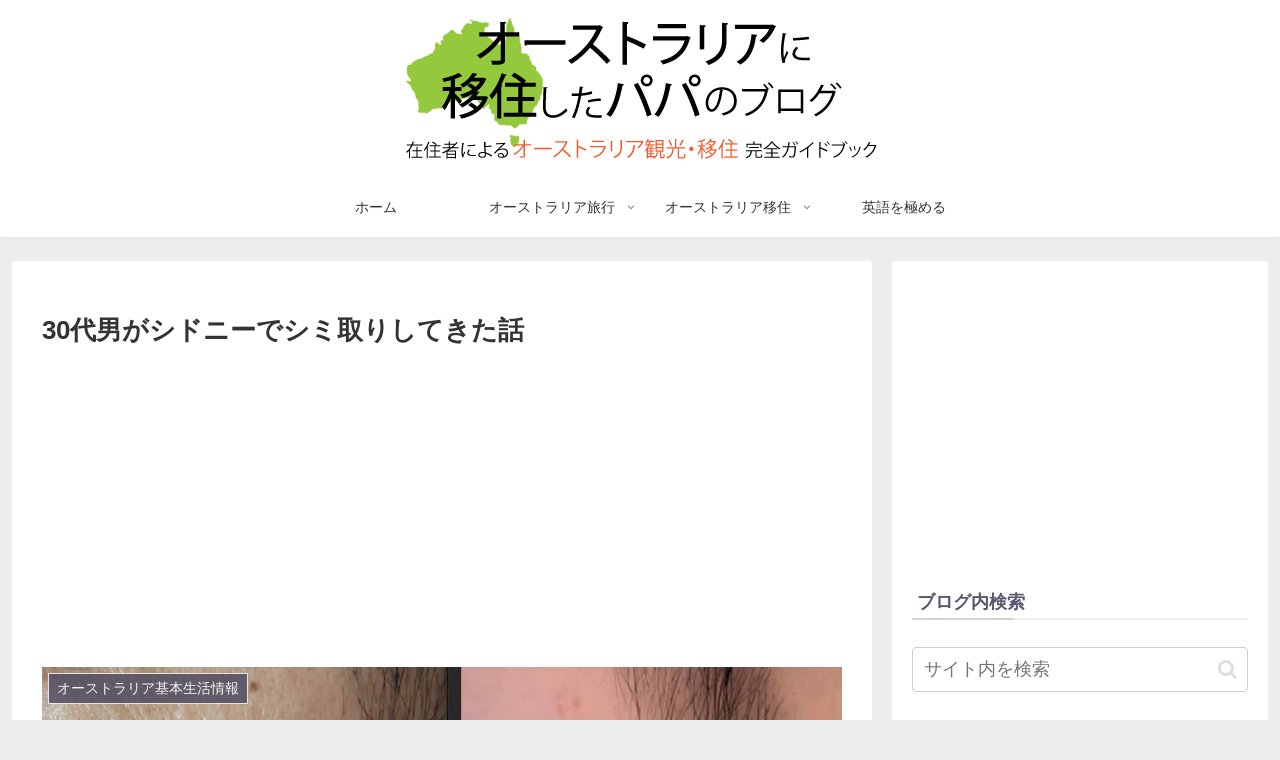

--- FILE ---
content_type: text/html; charset=utf-8
request_url: https://www.google.com/recaptcha/api2/aframe
body_size: 268
content:
<!DOCTYPE HTML><html><head><meta http-equiv="content-type" content="text/html; charset=UTF-8"></head><body><script nonce="azypMGEgsgQq-VFJRbB6UA">/** Anti-fraud and anti-abuse applications only. See google.com/recaptcha */ try{var clients={'sodar':'https://pagead2.googlesyndication.com/pagead/sodar?'};window.addEventListener("message",function(a){try{if(a.source===window.parent){var b=JSON.parse(a.data);var c=clients[b['id']];if(c){var d=document.createElement('img');d.src=c+b['params']+'&rc='+(localStorage.getItem("rc::a")?sessionStorage.getItem("rc::b"):"");window.document.body.appendChild(d);sessionStorage.setItem("rc::e",parseInt(sessionStorage.getItem("rc::e")||0)+1);localStorage.setItem("rc::h",'1769892511063');}}}catch(b){}});window.parent.postMessage("_grecaptcha_ready", "*");}catch(b){}</script></body></html>